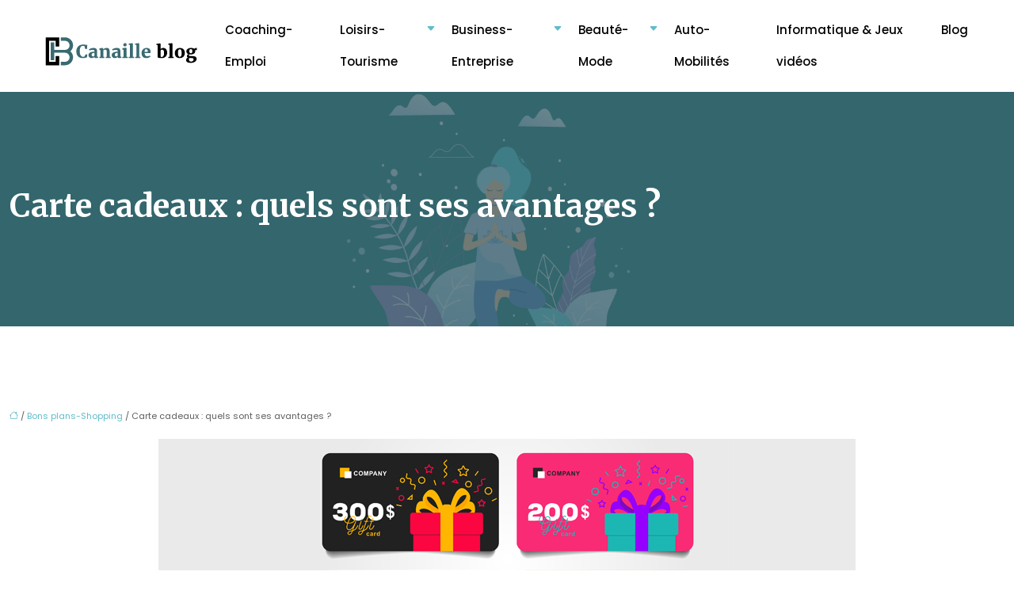

--- FILE ---
content_type: text/html; charset=UTF-8
request_url: https://www.canailleblog.fr/carte-cadeaux-quels-sont-ses-avantages/
body_size: 12045
content:
<!DOCTYPE html>
<html lang="fr-FR">
<head>
<meta charset="UTF-8" />
<meta name="viewport" content="width=device-width">
<link rel="shortcut icon" href="/wp-content/uploads/2021/06/CB.png" />
<script type="application/ld+json">
{
    "@context": "https://schema.org",
    "@graph": [
        {
            "@type": "WebSite",
            "@id": "https://www.canailleblog.fr#website",
            "url": "https://www.canailleblog.fr",
            "name": "canailleblog",
            "inLanguage": "fr-FR",
            "publisher": {
                "@id": "https://www.canailleblog.fr#organization"
            }
        },
        {
            "@type": "Organization",
            "@id": "https://www.canailleblog.fr#organization",
            "name": "canailleblog",
            "url": "https://www.canailleblog.fr",
            "logo": {
                "@type": "ImageObject",
                "@id": "https://www.canailleblog.fr#logo",
                "url": "https://www.canailleblog.fr/wp-content/uploads/2021/06/Canaille-blog-2.svg"
            }
        },
        {
            "@type": "Person",
            "@id": "https://www.canailleblog.fr/author/canailleblog#person",
            "name": "admin",
            "jobTitle": "Rédaction Web",
            "url": "https://www.canailleblog.fr/author/canailleblog",
            "worksFor": {
                "@id": "https://www.canailleblog.fr#organization"
            },
            "image": {
                "@type": "ImageObject",
                "url": ""
            }
        },
        {
            "@type": "WebPage",
            "@id": "https://www.canailleblog.fr/carte-cadeaux-quels-sont-ses-avantages/#webpage",
            "url": "https://www.canailleblog.fr/carte-cadeaux-quels-sont-ses-avantages/",
            "name": "Les bonnes raisons d’offrir des cartes cadeaux",
            "isPartOf": {
                "@id": "https://www.canailleblog.fr#website"
            },
            "breadcrumb": {
                "@id": "https://www.canailleblog.fr/carte-cadeaux-quels-sont-ses-avantages/#breadcrumb"
            },
            "inLanguage": "fr_FR",
            "primaryImageOfPage": {
                "@id": "https://www.canailleblog.fr/wp-content/uploads/2021/04/carte-cadeaux.jpg"
            }
        },
        {
            "@type": "Article",
            "@id": "https://www.canailleblog.fr/carte-cadeaux-quels-sont-ses-avantages/#article",
            "headline": "Carte cadeaux : quels sont ses avantages ?",
            "description": "Depuis quelque temps, les cartes cadeaux sont devenues tendances et s’avèrent être utiles pour ceux qui ne savent pas quoi offrir à leurs proches.",
            "mainEntityOfPage": {
                "@id": "https://www.canailleblog.fr/carte-cadeaux-quels-sont-ses-avantages/#webpage"
            },
            "image": {
                "@type": "ImageObject",
                "@id": "https://www.canailleblog.fr/wp-content/uploads/2021/04/carte-cadeaux.jpg",
                "url": "https://www.canailleblog.fr/wp-content/uploads/2021/04/carte-cadeaux.jpg",
                "width": 880,
                "height": 300,
                "alt": "Carte cadeaux"
            },
            "wordCount": 631,
            "isAccessibleForFree": true,
            "articleSection": [
                "Bons plans-Shopping"
            ],
            "datePublished": "2021-04-02T12:59:53+00:00",
            "author": {
                "@id": "https://www.canailleblog.fr/author/canailleblog#person"
            },
            "publisher": {
                "@id": "https://www.canailleblog.fr#organization"
            },
            "inLanguage": "fr-FR"
        },
        {
            "@type": "BreadcrumbList",
            "@id": "https://www.canailleblog.fr/carte-cadeaux-quels-sont-ses-avantages/#breadcrumb",
            "itemListElement": [
                {
                    "@type": "ListItem",
                    "position": 1,
                    "name": "Accueil",
                    "item": "https://www.canailleblog.fr/"
                },
                {
                    "@type": "ListItem",
                    "position": 2,
                    "name": "Bons plans-Shopping",
                    "item": "https://www.canailleblog.fr/bons-plans-shopping/"
                },
                {
                    "@type": "ListItem",
                    "position": 3,
                    "name": "Carte cadeaux : quels sont ses avantages ?",
                    "item": "https://www.canailleblog.fr/carte-cadeaux-quels-sont-ses-avantages/"
                }
            ]
        }
    ]
}</script>
<meta name='robots' content='max-image-preview:large' />
<title>Les bonnes raisons d’offrir des cartes cadeaux</title><meta name="description" content="Depuis quelque temps, les cartes cadeaux sont devenues tendances et s’avèrent être utiles pour ceux qui ne savent pas quoi offrir à leurs proches."><link rel="alternate" title="oEmbed (JSON)" type="application/json+oembed" href="https://www.canailleblog.fr/wp-json/oembed/1.0/embed?url=https%3A%2F%2Fwww.canailleblog.fr%2Fcarte-cadeaux-quels-sont-ses-avantages%2F" />
<link rel="alternate" title="oEmbed (XML)" type="text/xml+oembed" href="https://www.canailleblog.fr/wp-json/oembed/1.0/embed?url=https%3A%2F%2Fwww.canailleblog.fr%2Fcarte-cadeaux-quels-sont-ses-avantages%2F&#038;format=xml" />
<style id='wp-img-auto-sizes-contain-inline-css' type='text/css'>
img:is([sizes=auto i],[sizes^="auto," i]){contain-intrinsic-size:3000px 1500px}
/*# sourceURL=wp-img-auto-sizes-contain-inline-css */
</style>
<style id='wp-block-library-inline-css' type='text/css'>
:root{--wp-block-synced-color:#7a00df;--wp-block-synced-color--rgb:122,0,223;--wp-bound-block-color:var(--wp-block-synced-color);--wp-editor-canvas-background:#ddd;--wp-admin-theme-color:#007cba;--wp-admin-theme-color--rgb:0,124,186;--wp-admin-theme-color-darker-10:#006ba1;--wp-admin-theme-color-darker-10--rgb:0,107,160.5;--wp-admin-theme-color-darker-20:#005a87;--wp-admin-theme-color-darker-20--rgb:0,90,135;--wp-admin-border-width-focus:2px}@media (min-resolution:192dpi){:root{--wp-admin-border-width-focus:1.5px}}.wp-element-button{cursor:pointer}:root .has-very-light-gray-background-color{background-color:#eee}:root .has-very-dark-gray-background-color{background-color:#313131}:root .has-very-light-gray-color{color:#eee}:root .has-very-dark-gray-color{color:#313131}:root .has-vivid-green-cyan-to-vivid-cyan-blue-gradient-background{background:linear-gradient(135deg,#00d084,#0693e3)}:root .has-purple-crush-gradient-background{background:linear-gradient(135deg,#34e2e4,#4721fb 50%,#ab1dfe)}:root .has-hazy-dawn-gradient-background{background:linear-gradient(135deg,#faaca8,#dad0ec)}:root .has-subdued-olive-gradient-background{background:linear-gradient(135deg,#fafae1,#67a671)}:root .has-atomic-cream-gradient-background{background:linear-gradient(135deg,#fdd79a,#004a59)}:root .has-nightshade-gradient-background{background:linear-gradient(135deg,#330968,#31cdcf)}:root .has-midnight-gradient-background{background:linear-gradient(135deg,#020381,#2874fc)}:root{--wp--preset--font-size--normal:16px;--wp--preset--font-size--huge:42px}.has-regular-font-size{font-size:1em}.has-larger-font-size{font-size:2.625em}.has-normal-font-size{font-size:var(--wp--preset--font-size--normal)}.has-huge-font-size{font-size:var(--wp--preset--font-size--huge)}.has-text-align-center{text-align:center}.has-text-align-left{text-align:left}.has-text-align-right{text-align:right}.has-fit-text{white-space:nowrap!important}#end-resizable-editor-section{display:none}.aligncenter{clear:both}.items-justified-left{justify-content:flex-start}.items-justified-center{justify-content:center}.items-justified-right{justify-content:flex-end}.items-justified-space-between{justify-content:space-between}.screen-reader-text{border:0;clip-path:inset(50%);height:1px;margin:-1px;overflow:hidden;padding:0;position:absolute;width:1px;word-wrap:normal!important}.screen-reader-text:focus{background-color:#ddd;clip-path:none;color:#444;display:block;font-size:1em;height:auto;left:5px;line-height:normal;padding:15px 23px 14px;text-decoration:none;top:5px;width:auto;z-index:100000}html :where(.has-border-color){border-style:solid}html :where([style*=border-top-color]){border-top-style:solid}html :where([style*=border-right-color]){border-right-style:solid}html :where([style*=border-bottom-color]){border-bottom-style:solid}html :where([style*=border-left-color]){border-left-style:solid}html :where([style*=border-width]){border-style:solid}html :where([style*=border-top-width]){border-top-style:solid}html :where([style*=border-right-width]){border-right-style:solid}html :where([style*=border-bottom-width]){border-bottom-style:solid}html :where([style*=border-left-width]){border-left-style:solid}html :where(img[class*=wp-image-]){height:auto;max-width:100%}:where(figure){margin:0 0 1em}html :where(.is-position-sticky){--wp-admin--admin-bar--position-offset:var(--wp-admin--admin-bar--height,0px)}@media screen and (max-width:600px){html :where(.is-position-sticky){--wp-admin--admin-bar--position-offset:0px}}

/*# sourceURL=wp-block-library-inline-css */
</style><style id='global-styles-inline-css' type='text/css'>
:root{--wp--preset--aspect-ratio--square: 1;--wp--preset--aspect-ratio--4-3: 4/3;--wp--preset--aspect-ratio--3-4: 3/4;--wp--preset--aspect-ratio--3-2: 3/2;--wp--preset--aspect-ratio--2-3: 2/3;--wp--preset--aspect-ratio--16-9: 16/9;--wp--preset--aspect-ratio--9-16: 9/16;--wp--preset--color--black: #000000;--wp--preset--color--cyan-bluish-gray: #abb8c3;--wp--preset--color--white: #ffffff;--wp--preset--color--pale-pink: #f78da7;--wp--preset--color--vivid-red: #cf2e2e;--wp--preset--color--luminous-vivid-orange: #ff6900;--wp--preset--color--luminous-vivid-amber: #fcb900;--wp--preset--color--light-green-cyan: #7bdcb5;--wp--preset--color--vivid-green-cyan: #00d084;--wp--preset--color--pale-cyan-blue: #8ed1fc;--wp--preset--color--vivid-cyan-blue: #0693e3;--wp--preset--color--vivid-purple: #9b51e0;--wp--preset--color--base: #f9f9f9;--wp--preset--color--base-2: #ffffff;--wp--preset--color--contrast: #111111;--wp--preset--color--contrast-2: #636363;--wp--preset--color--contrast-3: #A4A4A4;--wp--preset--color--accent: #cfcabe;--wp--preset--color--accent-2: #c2a990;--wp--preset--color--accent-3: #d8613c;--wp--preset--color--accent-4: #b1c5a4;--wp--preset--color--accent-5: #b5bdbc;--wp--preset--gradient--vivid-cyan-blue-to-vivid-purple: linear-gradient(135deg,rgb(6,147,227) 0%,rgb(155,81,224) 100%);--wp--preset--gradient--light-green-cyan-to-vivid-green-cyan: linear-gradient(135deg,rgb(122,220,180) 0%,rgb(0,208,130) 100%);--wp--preset--gradient--luminous-vivid-amber-to-luminous-vivid-orange: linear-gradient(135deg,rgb(252,185,0) 0%,rgb(255,105,0) 100%);--wp--preset--gradient--luminous-vivid-orange-to-vivid-red: linear-gradient(135deg,rgb(255,105,0) 0%,rgb(207,46,46) 100%);--wp--preset--gradient--very-light-gray-to-cyan-bluish-gray: linear-gradient(135deg,rgb(238,238,238) 0%,rgb(169,184,195) 100%);--wp--preset--gradient--cool-to-warm-spectrum: linear-gradient(135deg,rgb(74,234,220) 0%,rgb(151,120,209) 20%,rgb(207,42,186) 40%,rgb(238,44,130) 60%,rgb(251,105,98) 80%,rgb(254,248,76) 100%);--wp--preset--gradient--blush-light-purple: linear-gradient(135deg,rgb(255,206,236) 0%,rgb(152,150,240) 100%);--wp--preset--gradient--blush-bordeaux: linear-gradient(135deg,rgb(254,205,165) 0%,rgb(254,45,45) 50%,rgb(107,0,62) 100%);--wp--preset--gradient--luminous-dusk: linear-gradient(135deg,rgb(255,203,112) 0%,rgb(199,81,192) 50%,rgb(65,88,208) 100%);--wp--preset--gradient--pale-ocean: linear-gradient(135deg,rgb(255,245,203) 0%,rgb(182,227,212) 50%,rgb(51,167,181) 100%);--wp--preset--gradient--electric-grass: linear-gradient(135deg,rgb(202,248,128) 0%,rgb(113,206,126) 100%);--wp--preset--gradient--midnight: linear-gradient(135deg,rgb(2,3,129) 0%,rgb(40,116,252) 100%);--wp--preset--gradient--gradient-1: linear-gradient(to bottom, #cfcabe 0%, #F9F9F9 100%);--wp--preset--gradient--gradient-2: linear-gradient(to bottom, #C2A990 0%, #F9F9F9 100%);--wp--preset--gradient--gradient-3: linear-gradient(to bottom, #D8613C 0%, #F9F9F9 100%);--wp--preset--gradient--gradient-4: linear-gradient(to bottom, #B1C5A4 0%, #F9F9F9 100%);--wp--preset--gradient--gradient-5: linear-gradient(to bottom, #B5BDBC 0%, #F9F9F9 100%);--wp--preset--gradient--gradient-6: linear-gradient(to bottom, #A4A4A4 0%, #F9F9F9 100%);--wp--preset--gradient--gradient-7: linear-gradient(to bottom, #cfcabe 50%, #F9F9F9 50%);--wp--preset--gradient--gradient-8: linear-gradient(to bottom, #C2A990 50%, #F9F9F9 50%);--wp--preset--gradient--gradient-9: linear-gradient(to bottom, #D8613C 50%, #F9F9F9 50%);--wp--preset--gradient--gradient-10: linear-gradient(to bottom, #B1C5A4 50%, #F9F9F9 50%);--wp--preset--gradient--gradient-11: linear-gradient(to bottom, #B5BDBC 50%, #F9F9F9 50%);--wp--preset--gradient--gradient-12: linear-gradient(to bottom, #A4A4A4 50%, #F9F9F9 50%);--wp--preset--font-size--small: 13px;--wp--preset--font-size--medium: 20px;--wp--preset--font-size--large: 36px;--wp--preset--font-size--x-large: 42px;--wp--preset--spacing--20: min(1.5rem, 2vw);--wp--preset--spacing--30: min(2.5rem, 3vw);--wp--preset--spacing--40: min(4rem, 5vw);--wp--preset--spacing--50: min(6.5rem, 8vw);--wp--preset--spacing--60: min(10.5rem, 13vw);--wp--preset--spacing--70: 3.38rem;--wp--preset--spacing--80: 5.06rem;--wp--preset--spacing--10: 1rem;--wp--preset--shadow--natural: 6px 6px 9px rgba(0, 0, 0, 0.2);--wp--preset--shadow--deep: 12px 12px 50px rgba(0, 0, 0, 0.4);--wp--preset--shadow--sharp: 6px 6px 0px rgba(0, 0, 0, 0.2);--wp--preset--shadow--outlined: 6px 6px 0px -3px rgb(255, 255, 255), 6px 6px rgb(0, 0, 0);--wp--preset--shadow--crisp: 6px 6px 0px rgb(0, 0, 0);}:root { --wp--style--global--content-size: 1320px;--wp--style--global--wide-size: 1920px; }:where(body) { margin: 0; }.wp-site-blocks { padding-top: var(--wp--style--root--padding-top); padding-bottom: var(--wp--style--root--padding-bottom); }.has-global-padding { padding-right: var(--wp--style--root--padding-right); padding-left: var(--wp--style--root--padding-left); }.has-global-padding > .alignfull { margin-right: calc(var(--wp--style--root--padding-right) * -1); margin-left: calc(var(--wp--style--root--padding-left) * -1); }.has-global-padding :where(:not(.alignfull.is-layout-flow) > .has-global-padding:not(.wp-block-block, .alignfull)) { padding-right: 0; padding-left: 0; }.has-global-padding :where(:not(.alignfull.is-layout-flow) > .has-global-padding:not(.wp-block-block, .alignfull)) > .alignfull { margin-left: 0; margin-right: 0; }.wp-site-blocks > .alignleft { float: left; margin-right: 2em; }.wp-site-blocks > .alignright { float: right; margin-left: 2em; }.wp-site-blocks > .aligncenter { justify-content: center; margin-left: auto; margin-right: auto; }:where(.wp-site-blocks) > * { margin-block-start: 1.2rem; margin-block-end: 0; }:where(.wp-site-blocks) > :first-child { margin-block-start: 0; }:where(.wp-site-blocks) > :last-child { margin-block-end: 0; }:root { --wp--style--block-gap: 1.2rem; }:root :where(.is-layout-flow) > :first-child{margin-block-start: 0;}:root :where(.is-layout-flow) > :last-child{margin-block-end: 0;}:root :where(.is-layout-flow) > *{margin-block-start: 1.2rem;margin-block-end: 0;}:root :where(.is-layout-constrained) > :first-child{margin-block-start: 0;}:root :where(.is-layout-constrained) > :last-child{margin-block-end: 0;}:root :where(.is-layout-constrained) > *{margin-block-start: 1.2rem;margin-block-end: 0;}:root :where(.is-layout-flex){gap: 1.2rem;}:root :where(.is-layout-grid){gap: 1.2rem;}.is-layout-flow > .alignleft{float: left;margin-inline-start: 0;margin-inline-end: 2em;}.is-layout-flow > .alignright{float: right;margin-inline-start: 2em;margin-inline-end: 0;}.is-layout-flow > .aligncenter{margin-left: auto !important;margin-right: auto !important;}.is-layout-constrained > .alignleft{float: left;margin-inline-start: 0;margin-inline-end: 2em;}.is-layout-constrained > .alignright{float: right;margin-inline-start: 2em;margin-inline-end: 0;}.is-layout-constrained > .aligncenter{margin-left: auto !important;margin-right: auto !important;}.is-layout-constrained > :where(:not(.alignleft):not(.alignright):not(.alignfull)){max-width: var(--wp--style--global--content-size);margin-left: auto !important;margin-right: auto !important;}.is-layout-constrained > .alignwide{max-width: var(--wp--style--global--wide-size);}body .is-layout-flex{display: flex;}.is-layout-flex{flex-wrap: wrap;align-items: center;}.is-layout-flex > :is(*, div){margin: 0;}body .is-layout-grid{display: grid;}.is-layout-grid > :is(*, div){margin: 0;}body{--wp--style--root--padding-top: 0px;--wp--style--root--padding-right: var(--wp--preset--spacing--50);--wp--style--root--padding-bottom: 0px;--wp--style--root--padding-left: var(--wp--preset--spacing--50);}a:where(:not(.wp-element-button)){text-decoration: underline;}:root :where(a:where(:not(.wp-element-button)):hover){text-decoration: none;}:root :where(.wp-element-button, .wp-block-button__link){background-color: var(--wp--preset--color--contrast);border-radius: .33rem;border-color: var(--wp--preset--color--contrast);border-width: 0;color: var(--wp--preset--color--base);font-family: inherit;font-size: var(--wp--preset--font-size--small);font-style: normal;font-weight: 500;letter-spacing: inherit;line-height: inherit;padding-top: 0.6rem;padding-right: 1rem;padding-bottom: 0.6rem;padding-left: 1rem;text-decoration: none;text-transform: inherit;}:root :where(.wp-element-button:hover, .wp-block-button__link:hover){background-color: var(--wp--preset--color--contrast-2);border-color: var(--wp--preset--color--contrast-2);color: var(--wp--preset--color--base);}:root :where(.wp-element-button:focus, .wp-block-button__link:focus){background-color: var(--wp--preset--color--contrast-2);border-color: var(--wp--preset--color--contrast-2);color: var(--wp--preset--color--base);outline-color: var(--wp--preset--color--contrast);outline-offset: 2px;outline-style: dotted;outline-width: 1px;}:root :where(.wp-element-button:active, .wp-block-button__link:active){background-color: var(--wp--preset--color--contrast);color: var(--wp--preset--color--base);}:root :where(.wp-element-caption, .wp-block-audio figcaption, .wp-block-embed figcaption, .wp-block-gallery figcaption, .wp-block-image figcaption, .wp-block-table figcaption, .wp-block-video figcaption){color: var(--wp--preset--color--contrast-2);font-family: var(--wp--preset--font-family--body);font-size: 0.8rem;}.has-black-color{color: var(--wp--preset--color--black) !important;}.has-cyan-bluish-gray-color{color: var(--wp--preset--color--cyan-bluish-gray) !important;}.has-white-color{color: var(--wp--preset--color--white) !important;}.has-pale-pink-color{color: var(--wp--preset--color--pale-pink) !important;}.has-vivid-red-color{color: var(--wp--preset--color--vivid-red) !important;}.has-luminous-vivid-orange-color{color: var(--wp--preset--color--luminous-vivid-orange) !important;}.has-luminous-vivid-amber-color{color: var(--wp--preset--color--luminous-vivid-amber) !important;}.has-light-green-cyan-color{color: var(--wp--preset--color--light-green-cyan) !important;}.has-vivid-green-cyan-color{color: var(--wp--preset--color--vivid-green-cyan) !important;}.has-pale-cyan-blue-color{color: var(--wp--preset--color--pale-cyan-blue) !important;}.has-vivid-cyan-blue-color{color: var(--wp--preset--color--vivid-cyan-blue) !important;}.has-vivid-purple-color{color: var(--wp--preset--color--vivid-purple) !important;}.has-base-color{color: var(--wp--preset--color--base) !important;}.has-base-2-color{color: var(--wp--preset--color--base-2) !important;}.has-contrast-color{color: var(--wp--preset--color--contrast) !important;}.has-contrast-2-color{color: var(--wp--preset--color--contrast-2) !important;}.has-contrast-3-color{color: var(--wp--preset--color--contrast-3) !important;}.has-accent-color{color: var(--wp--preset--color--accent) !important;}.has-accent-2-color{color: var(--wp--preset--color--accent-2) !important;}.has-accent-3-color{color: var(--wp--preset--color--accent-3) !important;}.has-accent-4-color{color: var(--wp--preset--color--accent-4) !important;}.has-accent-5-color{color: var(--wp--preset--color--accent-5) !important;}.has-black-background-color{background-color: var(--wp--preset--color--black) !important;}.has-cyan-bluish-gray-background-color{background-color: var(--wp--preset--color--cyan-bluish-gray) !important;}.has-white-background-color{background-color: var(--wp--preset--color--white) !important;}.has-pale-pink-background-color{background-color: var(--wp--preset--color--pale-pink) !important;}.has-vivid-red-background-color{background-color: var(--wp--preset--color--vivid-red) !important;}.has-luminous-vivid-orange-background-color{background-color: var(--wp--preset--color--luminous-vivid-orange) !important;}.has-luminous-vivid-amber-background-color{background-color: var(--wp--preset--color--luminous-vivid-amber) !important;}.has-light-green-cyan-background-color{background-color: var(--wp--preset--color--light-green-cyan) !important;}.has-vivid-green-cyan-background-color{background-color: var(--wp--preset--color--vivid-green-cyan) !important;}.has-pale-cyan-blue-background-color{background-color: var(--wp--preset--color--pale-cyan-blue) !important;}.has-vivid-cyan-blue-background-color{background-color: var(--wp--preset--color--vivid-cyan-blue) !important;}.has-vivid-purple-background-color{background-color: var(--wp--preset--color--vivid-purple) !important;}.has-base-background-color{background-color: var(--wp--preset--color--base) !important;}.has-base-2-background-color{background-color: var(--wp--preset--color--base-2) !important;}.has-contrast-background-color{background-color: var(--wp--preset--color--contrast) !important;}.has-contrast-2-background-color{background-color: var(--wp--preset--color--contrast-2) !important;}.has-contrast-3-background-color{background-color: var(--wp--preset--color--contrast-3) !important;}.has-accent-background-color{background-color: var(--wp--preset--color--accent) !important;}.has-accent-2-background-color{background-color: var(--wp--preset--color--accent-2) !important;}.has-accent-3-background-color{background-color: var(--wp--preset--color--accent-3) !important;}.has-accent-4-background-color{background-color: var(--wp--preset--color--accent-4) !important;}.has-accent-5-background-color{background-color: var(--wp--preset--color--accent-5) !important;}.has-black-border-color{border-color: var(--wp--preset--color--black) !important;}.has-cyan-bluish-gray-border-color{border-color: var(--wp--preset--color--cyan-bluish-gray) !important;}.has-white-border-color{border-color: var(--wp--preset--color--white) !important;}.has-pale-pink-border-color{border-color: var(--wp--preset--color--pale-pink) !important;}.has-vivid-red-border-color{border-color: var(--wp--preset--color--vivid-red) !important;}.has-luminous-vivid-orange-border-color{border-color: var(--wp--preset--color--luminous-vivid-orange) !important;}.has-luminous-vivid-amber-border-color{border-color: var(--wp--preset--color--luminous-vivid-amber) !important;}.has-light-green-cyan-border-color{border-color: var(--wp--preset--color--light-green-cyan) !important;}.has-vivid-green-cyan-border-color{border-color: var(--wp--preset--color--vivid-green-cyan) !important;}.has-pale-cyan-blue-border-color{border-color: var(--wp--preset--color--pale-cyan-blue) !important;}.has-vivid-cyan-blue-border-color{border-color: var(--wp--preset--color--vivid-cyan-blue) !important;}.has-vivid-purple-border-color{border-color: var(--wp--preset--color--vivid-purple) !important;}.has-base-border-color{border-color: var(--wp--preset--color--base) !important;}.has-base-2-border-color{border-color: var(--wp--preset--color--base-2) !important;}.has-contrast-border-color{border-color: var(--wp--preset--color--contrast) !important;}.has-contrast-2-border-color{border-color: var(--wp--preset--color--contrast-2) !important;}.has-contrast-3-border-color{border-color: var(--wp--preset--color--contrast-3) !important;}.has-accent-border-color{border-color: var(--wp--preset--color--accent) !important;}.has-accent-2-border-color{border-color: var(--wp--preset--color--accent-2) !important;}.has-accent-3-border-color{border-color: var(--wp--preset--color--accent-3) !important;}.has-accent-4-border-color{border-color: var(--wp--preset--color--accent-4) !important;}.has-accent-5-border-color{border-color: var(--wp--preset--color--accent-5) !important;}.has-vivid-cyan-blue-to-vivid-purple-gradient-background{background: var(--wp--preset--gradient--vivid-cyan-blue-to-vivid-purple) !important;}.has-light-green-cyan-to-vivid-green-cyan-gradient-background{background: var(--wp--preset--gradient--light-green-cyan-to-vivid-green-cyan) !important;}.has-luminous-vivid-amber-to-luminous-vivid-orange-gradient-background{background: var(--wp--preset--gradient--luminous-vivid-amber-to-luminous-vivid-orange) !important;}.has-luminous-vivid-orange-to-vivid-red-gradient-background{background: var(--wp--preset--gradient--luminous-vivid-orange-to-vivid-red) !important;}.has-very-light-gray-to-cyan-bluish-gray-gradient-background{background: var(--wp--preset--gradient--very-light-gray-to-cyan-bluish-gray) !important;}.has-cool-to-warm-spectrum-gradient-background{background: var(--wp--preset--gradient--cool-to-warm-spectrum) !important;}.has-blush-light-purple-gradient-background{background: var(--wp--preset--gradient--blush-light-purple) !important;}.has-blush-bordeaux-gradient-background{background: var(--wp--preset--gradient--blush-bordeaux) !important;}.has-luminous-dusk-gradient-background{background: var(--wp--preset--gradient--luminous-dusk) !important;}.has-pale-ocean-gradient-background{background: var(--wp--preset--gradient--pale-ocean) !important;}.has-electric-grass-gradient-background{background: var(--wp--preset--gradient--electric-grass) !important;}.has-midnight-gradient-background{background: var(--wp--preset--gradient--midnight) !important;}.has-gradient-1-gradient-background{background: var(--wp--preset--gradient--gradient-1) !important;}.has-gradient-2-gradient-background{background: var(--wp--preset--gradient--gradient-2) !important;}.has-gradient-3-gradient-background{background: var(--wp--preset--gradient--gradient-3) !important;}.has-gradient-4-gradient-background{background: var(--wp--preset--gradient--gradient-4) !important;}.has-gradient-5-gradient-background{background: var(--wp--preset--gradient--gradient-5) !important;}.has-gradient-6-gradient-background{background: var(--wp--preset--gradient--gradient-6) !important;}.has-gradient-7-gradient-background{background: var(--wp--preset--gradient--gradient-7) !important;}.has-gradient-8-gradient-background{background: var(--wp--preset--gradient--gradient-8) !important;}.has-gradient-9-gradient-background{background: var(--wp--preset--gradient--gradient-9) !important;}.has-gradient-10-gradient-background{background: var(--wp--preset--gradient--gradient-10) !important;}.has-gradient-11-gradient-background{background: var(--wp--preset--gradient--gradient-11) !important;}.has-gradient-12-gradient-background{background: var(--wp--preset--gradient--gradient-12) !important;}.has-small-font-size{font-size: var(--wp--preset--font-size--small) !important;}.has-medium-font-size{font-size: var(--wp--preset--font-size--medium) !important;}.has-large-font-size{font-size: var(--wp--preset--font-size--large) !important;}.has-x-large-font-size{font-size: var(--wp--preset--font-size--x-large) !important;}
/*# sourceURL=global-styles-inline-css */
</style>

<link rel='stylesheet' id='default-css' href='https://www.canailleblog.fr/wp-content/themes/factory-templates-4/style.css?ver=7f4646701e32e92e3e067a86fb03863e' type='text/css' media='all' />
<link rel='stylesheet' id='bootstrap5-css' href='https://www.canailleblog.fr/wp-content/themes/factory-templates-4/css/bootstrap.min.css?ver=7f4646701e32e92e3e067a86fb03863e' type='text/css' media='all' />
<link rel='stylesheet' id='bootstrap-icon-css' href='https://www.canailleblog.fr/wp-content/themes/factory-templates-4/css/bootstrap-icons.css?ver=7f4646701e32e92e3e067a86fb03863e' type='text/css' media='all' />
<link rel='stylesheet' id='global-css' href='https://www.canailleblog.fr/wp-content/themes/factory-templates-4/css/global.css?ver=7f4646701e32e92e3e067a86fb03863e' type='text/css' media='all' />
<link rel='stylesheet' id='light-theme-css' href='https://www.canailleblog.fr/wp-content/themes/factory-templates-4/css/light.css?ver=7f4646701e32e92e3e067a86fb03863e' type='text/css' media='all' />
<script type="text/javascript" src="https://code.jquery.com/jquery-3.2.1.min.js?ver=7f4646701e32e92e3e067a86fb03863e" id="jquery3.2.1-js"></script>
<script type="text/javascript" src="https://www.canailleblog.fr/wp-content/themes/factory-templates-4/js/fn.js?ver=7f4646701e32e92e3e067a86fb03863e" id="default_script-js"></script>
<link rel="https://api.w.org/" href="https://www.canailleblog.fr/wp-json/" /><link rel="alternate" title="JSON" type="application/json" href="https://www.canailleblog.fr/wp-json/wp/v2/posts/623" /><link rel="EditURI" type="application/rsd+xml" title="RSD" href="https://www.canailleblog.fr/xmlrpc.php?rsd" />
<link rel="canonical" href="https://www.canailleblog.fr/carte-cadeaux-quels-sont-ses-avantages/" />
<link rel='shortlink' href='https://www.canailleblog.fr/?p=623' />
 
<meta name="google-site-verification" content="LHOCnCuP3zL4_gHIERaDoO3epYYygNNZUrYTOhwOd84" />
<!-- Global site tag (gtag.js) - Google Analytics -->
<script async src="https://www.googletagmanager.com/gtag/js?id=UA-77544028-18"></script>
<script>
  window.dataLayer = window.dataLayer || [];
  function gtag(){dataLayer.push(arguments);}
  gtag('js', new Date());

  gtag('config', 'UA-77544028-18');
</script>

<link href="https://fonts.googleapis.com/css2?family=Merriweather:wght@300;400;700;900&display=swap" rel="stylesheet">
<link href="https://fonts.googleapis.com/css2?family=Poppins:wght@300;400;500;600;700;800;900&display=swap" rel="stylesheet"> 
<style type="text/css">
.default_color_background,.menu-bars{background-color : #60bcca }.default_color_text,a,h1 span,h2 span,h3 span,h4 span,h5 span,h6 span{color :#60bcca }.navigation li a,.navigation li.disabled,.navigation li.active a,.owl-dots .owl-dot.active span,.owl-dots .owl-dot:hover span{background-color: #60bcca;}
.block-spc{border-color:#60bcca}
.page-content a{color : #60bcca }.page-content a:hover{color : #396a71 }.col-menu,.main-navigation{background-color:#fff;}.main-navigation nav li{padding:0 10px;}.main-navigation.scrolled{background-color:#fff;}.main-navigation  .logo-sticky{height: 40px;}nav li a{font-size:15px;}nav li a{line-height:40px;}nav li a{color:#000!important;}nav li:hover > a,.current-menu-item > a{color:#396a71!important;}.archive h1{color:#fff!important;}.category .subheader,.single .subheader{padding:120px 0 }.archive h1{text-align:left!important;} .archive h1{font-size:40px}  .archive h2,.cat-description h2{font-size:25px} .archive h2 a,.cat-description h2{color:#1c1c1c!important;}.archive .readmore{background-color:#396a71;}.archive .readmore{color:#fff;}.archive .readmore:hover{background-color:#60bcca;}.archive .readmore:hover{color:#fff;}.archive .readmore{padding:8px 20px;}.archive .readmore{border-width: 0px}.single h1{color:#ffffff!important;}.single .the-post h2{color:#000!important;}.single .the-post h3{color:#000!important;}.single .the-post h4{color:#000!important;}.single .the-post h5{color:#000!important;}.single .the-post h6{color:#000!important;} .single .post-content a{color:#60bcca} .single .post-content a:hover{color:#396a71}.single h1{text-align:left!important;}.single h1{font-size: 40px}.single h2{font-size: 25px}.single h3{font-size: 21px}.single h4{font-size: 18px}.single h5{font-size: 16px}.single h6{font-size: 15px}footer{background-position:top } #back_to_top{background-color:#396a71;}#back_to_top i, #back_to_top svg{color:#fff;} footer{padding:100px 0 0} #back_to_top {padding:6px 12px;}</style>
<style>:root {
    --color-primary: #60bcca;
    --color-primary-light: #7cf4ff;
    --color-primary-dark: #43838d;
    --color-primary-hover: #56a9b5;
    --color-primary-muted: #99ffff;
            --color-background: #fff;
    --color-text: #000000;
} </style>
<style id="custom-st" type="text/css">
body{font-family:"Poppins",sans-serif;font-size:15px;font-weight:400;color:#5e5e5e;line-height:26px;}h1,h2,h3,h4,h5,h6 {font-family:Merriweather,serif;font-weight:700}.navbar-toggler{border:none}nav li a{font-style:normal;font-weight:500;}.sub-menu li a{line-height:30px;}.main-navigation .menu-item-has-children::after{top:15px;right:0;color:#60bcca;}.bordureP{border-radius:7px;font-weight:500;display:inline-block;}.effetimg{margin-top:-30px!important;position:relative;z-index:1;}.ColBG{border-radius:7px;border:1px solid rgba(0,0,0,.1);}.espL{position:relative;padding-left:50px;}.espL:before{position:absolute;left:0;top:12px;content:'';width:30px;height:2px;background:#396a71;}.list-items{list-style-type:none;margin:0;padding:0;}.fa-check-circle{color:#396a71;font-size:24px;margin-right:10px;}.list-items li{padding-bottom:15px;}.bi-check-circle-fill::before{color:#396a71;font-size:20px;margin-right:10px;}.bloc2{background-image:url(/wp-content/uploads/2021/02/bg_elem_h01.jpg);background-position:center center;background-size:cover;}.blocVert{box-shadow:0px 20px 40px 0px rgb(57 106 113 / 24%);}.effetimg:hover,.blocVert:hover{animation:spinning 2s infinite;transition:all .4s cubic-bezier(.03,.098,.52,.99);}@keyframes spinning{0% {transform:perspective(300px) rotateX(-3deg) rotateY(3deg) scale3d(1,1,1);}30% {transform:perspective(300px) rotateX(-3deg) rotateY(-3deg) scale3d(1,1,1);}60% {transform:perspective(300px) rotateX(3deg) rotateY(3deg) scale3d(1,1,1);}100% {transform:perspective(300px) rotateX(3deg) rotateY(-3deg) scale3d(1,1,1);}}.spp::before{width:47px;height:90px;background-repeat:no-repeat;content:"";position:absolute;top:50%;-webkit-transform:translateY(-50%);transform:translateY(-50%);background-image:url(/wp-content/uploads/2021/02/victory_el_01.png);right:96%;}.spp::after{width:47px;height:90px;background-repeat:no-repeat;content:"";position:absolute;top:50%;-webkit-transform:translateY(-50%);transform:translateY(-50%);background-image:url(/wp-content/uploads/2021/02/victory_el_02.png);left:96%;}.bloc3{margin-top:-100px;}.bloc4{position:relative;z-index:1;}.bloc4:before{position:absolute;left:0;top:0;content:'';width:100%;height:100%;background:url(/wp-content/uploads/2021/02/bg_block_el.png);z-index:-1;}.accordiontext-title{color:#fff;text-align:center;line-height:1.4;font-size:22px !important;font-weight:700;font-family:"Merriweather",Sans-serif;margin-bottom:30px;}.accordiontext-content{color:#fff;font-size:18px;text-align:center !important;line-height:1.8;}.astroon-post__wrap{-webkit-transition:.3s;transition:.3s;-webkit-transform:translateZ(-1000px);transform:translateZ(-1000px);overflow:hidden;box-shadow:0 10px 40px rgb(0 0 0 / 7%);border-radius:10px;}.astroon-post__wrap:hover{-webkit-transform:translateY(-10px);transform:translateY(-10px);}footer{color:#FFFFFF75;}#back_to_top svg {width:20px;}#inactive,.to-top {box-shadow:none;z-index:3;}.widget_footer img{margin-bottom:20px;}footer .footer-widget{line-height:30px;padding-bottom:20px;font-weight:700;color:#fff;font-family:"Merriweather",Sans-serif;font-size:18px!important;margin-bottom:20px!important;border-bottom:none!important;}footer ul{list-style:none;margin:0;padding:0;}footer ul li{left:0;-webkit-transition:0.5s all ease;transition:0.5s all ease;position:relative;margin-bottom:10px;}footer ul li:hover{left:7px;}footer .copyright{padding:25px 0;border-top:1px solid #FFFFFF15;margin-top:70px;text-align:center;}.bi-chevron-right::before{font-weight:bold !important;font-size:12px;}#back_to_top{border-radius:10px;}.archive h1,.single h1{font-weight:600;}.archive h2 {margin-bottom:0.5em;}.archive h2,.single .the-post h2,.single .the-post h3{font-weight:600;}.archive .post {padding:30px;box-shadow:0px 0px 20px 0px rgb(0 0 0 / 10%);border-radius:10px;}.archive .readmore{font-size:13px;line-height:24px;font-weight:600;text-transform:uppercase;border-radius:10px;box-shadow:0 10px 40px #396a714d;}.widget_sidebar{margin-bottom:50px;background:#fff;-webkit-box-shadow:0 15px 76px 0 rgba(0,0,0,.1);box-shadow:0 15px 76px 0 rgba(0,0,0,.1);box-sizing:border-box;text-align:center;padding:25px 20px 20px;}.widget_sidebar .sidebar-widget{color:#000;text-align:left;padding-bottom:0.7em;font-weight:600;border-bottom:none;font-size:18px;line-height:28px;}.single .sidebar-ma{text-align:left;}.single .all-post-content{margin-bottom:50px;}@media screen and (max-width:960px){footer{padding:60px 0 0 !important;}footer .copyright {margin-top:60px !important;}.bloc4,.bloc6,.bloc7{padding:30px 20px !important;}.iconttt{padding-top:0!important;padding-right:0!important;padding-bottom:0!important;padding-left:0!important;}.spp::before,.spp::after{display:none;}.ttxt{padding-top:0!important;}.espspec{height:10px!important;}.reduit-esp{padding-top:30px!important;padding-bottom:30px!important;}.parag{padding-left:0!important;padding-right:0!important;}.widget_footer{margin-top:20px;}.bloc1 {background:#000;}main-navigation .menu-item-has-children::after{top:16px;}h1{font-size:30px!important;}h2{font-size:20px!important;}.category .subheader,.single .subheader {padding:70px 0px;}footer .copyright{padding:25px 50px}footer .copyright{margin-top:60px!important;}footer{padding:60px 20px 0px!important;}}</style>
</head> 

<body class="wp-singular post-template-default single single-post postid-623 single-format-standard wp-theme-factory-templates-4 catid-10" style="">

<div class="main-navigation  container-fluid is_sticky ">
<nav class="navbar navbar-expand-lg px-5 container-fluid">

<a id="logo" href="https://www.canailleblog.fr">
<img class="logo-main" src="/wp-content/uploads/2021/06/Canaille-blog-2.svg"   alt="logo">
<img class="logo-sticky" src="/wp-content/uploads/2021/06/Canaille-blog-2.svg" width="auto" height="40px" alt="logo"></a>

    <button class="navbar-toggler" type="button" data-bs-toggle="collapse" data-bs-target="#navbarSupportedContent" aria-controls="navbarSupportedContent" aria-expanded="false" aria-label="Toggle navigation">
      <span class="navbar-toggler-icon"><i class="bi bi-list"></i></span>
    </button>

    <div class="collapse navbar-collapse" id="navbarSupportedContent">

<ul id="main-menu" class="classic-menu navbar-nav ms-auto mb-2 mb-lg-0"><li id="menu-item-9" class="menu-item menu-item-type-taxonomy menu-item-object-category"><a href="https://www.canailleblog.fr/coaching-emploi/">Coaching-Emploi</a></li>
<li id="menu-item-13" class="menu-item menu-item-type-taxonomy menu-item-object-category menu-item-has-children"><a href="https://www.canailleblog.fr/loisirs-tourisme/">Loisirs-Tourisme</a>
<ul class="sub-menu">
	<li id="menu-item-1258" class="menu-item menu-item-type-taxonomy menu-item-object-category current-post-ancestor current-menu-parent current-post-parent"><a href="https://www.canailleblog.fr/bons-plans-shopping/">Bons plans-Shopping</a></li>
</ul>
</li>
<li id="menu-item-7" class="menu-item menu-item-type-taxonomy menu-item-object-category menu-item-has-children"><a href="https://www.canailleblog.fr/business-entreprise/">Business-Entreprise</a>
<ul class="sub-menu">
	<li id="menu-item-11" class="menu-item menu-item-type-taxonomy menu-item-object-category"><a href="https://www.canailleblog.fr/immobilier-habitat/">Immo-Habitat</a></li>
</ul>
</li>
<li id="menu-item-8" class="menu-item menu-item-type-taxonomy menu-item-object-category menu-item-has-children"><a href="https://www.canailleblog.fr/beaute-mode/">Beauté-Mode</a>
<ul class="sub-menu">
	<li id="menu-item-12" class="menu-item menu-item-type-taxonomy menu-item-object-category"><a href="https://www.canailleblog.fr/sante-bien-etre/">Santé-Bien-être</a></li>
</ul>
</li>
<li id="menu-item-14" class="menu-item menu-item-type-taxonomy menu-item-object-category"><a href="https://www.canailleblog.fr/automobile-mobilites/">Auto-Mobilités</a></li>
<li id="menu-item-1952" class="menu-item menu-item-type-taxonomy menu-item-object-category"><a href="https://www.canailleblog.fr/informatique-jeux-videos/">Informatique &amp; Jeux vidéos</a></li>
<li id="menu-item-10" class="menu-item menu-item-type-taxonomy menu-item-object-category"><a href="https://www.canailleblog.fr/divers/">Blog</a></li>
</ul>
</div>
</nav>
</div><!--menu-->
<div style="background-color:canailleblog" class="body-content     add-top">
  

<div class="container-fluid subheader" style=" background-image:url(/wp-content/uploads/2021/06/le-yoga-contre-le-strsse.png);background-position:top ; background-color:;">
<div id="mask" style=""></div>	
<div class="container-xxl"><h1 class="title">Carte cadeaux : quels sont ses avantages ?</h1></div></div>	



<div class="post-content container-xxl"> 


<div class="row">
<div class="  col-xxl-9  col-md-12">	



<div class="all-post-content">
<article>
<div style="font-size: 11px" class="breadcrumb"><a href="/"><i class="bi bi-house"></i></a>&nbsp;/&nbsp;<a href="https://www.canailleblog.fr/bons-plans-shopping/">Bons plans-Shopping</a>&nbsp;/&nbsp;Carte cadeaux : quels sont ses avantages ?</div>
 <div class="text-center mb-4"><img class="img-fluid" caption="" alt="Carte cadeaux" src="https://www.canailleblog.fr/wp-content/uploads/2021/04/carte-cadeaux.jpg" /></div><div class="the-post">





<div style="text-align:justify">
<p>Avez-vous déjà tout offert ? Ou bien n’avez-vous pas le temps d’aller de boutique en boutique pour trouver un cadeau de Noël ou d’anniversaire ? Une solution vous est offerte : il s’agit des cartes cadeaux.</p>
<h2><strong>Les cartes cadeaux : idéales et pratiques pour satisfaire vos amis</strong></h2>
<p>Lors des périodes de fêtes ou de certains événements, il est parfois difficile de trouver un présent pour vos proches, ou pour vos collègues de travail. Il est possible que vous n’ayez pas le temps de vous déplacer pour chercher le <strong>bon cadeau</strong>, ou alors que l’événement est déjà proche que vous ne souhaitez pas décevoir votre ami. Une multitude de choix vous est offerte, ainsi vous pouvez opter pour une e-carte cadeau, ou une <strong>carte cadeau à imprimer</strong>.</p>
<p>Les cartes cadeaux sont bénéfiques pour tout le monde, car leurs achats sont facilités et le bénéficiaire peut choisir l’article ou le produit qui lui convient. De plus, si elle n’est pas utilisée, elle garde toujours la même valeur. Dans certains cas, si la personne ne souhaite pas acheter un produit dans le magasin indiqué sur la carte cadeau, elle peut demander le remboursement de la somme. Tout cela pour dire que toutes les possibilités sont ouvertes pour le bénéficiaire parce que la carte restera valide longtemps . Vous pouvez alors acquérir votre carte cadeau dans un magasin ou bien en ligne sur le site de <strong>ma carte cadeau</strong> : <a href="https://www.ma-carte-cadeau.com/">www.ma-carte-cadeau.com/</a>.</p>
<h2><strong>Pour les entreprises : Plus besoin de chercher loin, avec les cartes cadeaux vos salariés seront satisfaits</strong></h2>
<p>Ce ne sont pas seulement les particuliers qui peuvent se procurer une<strong> carte cadeau</strong>. En effet, les entreprises, lors des évènements spéciaux tels que les mariages, l’arrivée d’un nouveau-né, Noël et le Nouvel An, peuvent choisir d’octroyer des cartes cadeaux aux employés. Selon les offres du commerçant, les cartes peuvent concerner plusieurs domaines, tels que le sport, les habillements, le bien-être, ou les ouvrages. Non seulement vos salariés seront satisfaits, mais ils seront motivés et vous aurez également une bonne réputation, tout cela en leur faisant plaisir et cela à moindres coûts.</p>
<p>D’ailleurs, avec les <strong>e-cartes cadeaux,</strong> les achats sont facilités parce que ce ne serait plus la peine de se déplacer si vous êtes débordés de travail. Avec l’évolution de la technologie, les consommateurs préfèrent effectuer leurs achats en ligne, car c’est plus rapide et cela facilite le bénéficiaire dans le choix de ses articles. Les livraisons peuvent également se faire en tout lieu. En quelques clics, vous pouvez tomber sur le produit que vous cherchez. De plus, en cas de litige avec votre commerçant, il vous est possible de demander de l’aide auprès de l’Office de la protection du consommateur.</p>
<h2><strong>Pour le commerçant : Utilisation des cartes cadeaux pour attirer les clients</strong></h2>
<p>Le fait pour une entreprise de recourir à la création des cartes cadeaux l’aide déjà à faire sa publicité. Naturellement, le petit logo aidera les clients à connaitre votre marque et l’incitera à visiter le magasin. De plus, la plupart des consommateurs qui utilisent leurs cartes cadeaux dépensent plus que le montant indiqué sur sa carte. Pour ainsi dire que le simple fait de se retrouver dans votre magasin ou sur votre site internet incitera le client à acheter d’autres articles qui pourraient les intéresser.</p>
<p>Les cartes cadeaux sont de même un outil qui mènera de nouveaux clients dans votre magasin. Qu’il soit petit ou grand, si vos services sont satisfaisants les personnes ayant reçu des cartes en guise de présent pourront donner des avis positifs sur votre entreprise et amener de nouveaux clients. La personnalisation de votre carte est alors importante et il est envisageable de la créer sur <strong>macartecadeau.</strong></p>
</div>




</div>
</article>




<div class="row nav-post-cat"><div class="col-6"><a href="https://www.canailleblog.fr/decouvrir-les-meilleurs-fac-similes-d-antoine-de-saint-exupery-en-ligne/"><i class="bi bi-arrow-left"></i>Découvrir les meilleurs fac-similés d&rsquo;Antoine de Saint-Exupéry en ligne</a></div><div class="col-6"><a href="https://www.canailleblog.fr/acheter-des-pepites-de-chocolat-de-qualite-en-ligne/"><i class="bi bi-arrow-left"></i>Acheter des pépites de chocolat de qualité en ligne</a></div></div>

</div>

</div>	


<div class="col-xxl-3 col-md-12">
<div class="sidebar">
<div class="widget-area">





<div class='widget_sidebar'><div class='sidebar-widget'>Nos derniers articles </div><div class='textwidget sidebar-ma'><div class="row mb-2"><div class="col-12"><a href="https://www.canailleblog.fr/pourquoi-le-livret-a-est-il-la-solution-d-epargne-preferee-des-francais/">Pourquoi le Livret A est-il la solution d&rsquo;épargne préférée des français ?</a></div></div><div class="row mb-2"><div class="col-12"><a href="https://www.canailleblog.fr/nao-comment-ameliorer-legalite-professionnelle-et-la-qualite-de-vie-au-travail/">NAO : comment améliorer l’égalité professionnelle et la qualité de vie au travail ?</a></div></div><div class="row mb-2"><div class="col-12"><a href="https://www.canailleblog.fr/pourquoi-le-michelin-primacy-4-devient-il-le-choix-privilegie-des-conducteurs-qui-roulent-beaucoup/">Pourquoi le Michelin Primacy 4 devient-il le choix privilégié des conducteurs qui roulent beaucoup ?</a></div></div><div class="row mb-2"><div class="col-12"><a href="https://www.canailleblog.fr/points-a-verifier-avant-l-achat-d-un-bien-immobilier-dans-le-centre-historique-de-saint-germain-en-laye/">Points à vérifier avant l&rsquo;achat d&rsquo;un bien immobilier dans le centre historique de Saint-Germain-en-Laye</a></div></div><div class="row mb-2"><div class="col-12"><a href="https://www.canailleblog.fr/pourquoi-faut-il-publier-une-annonce-legale-quand-on-change-le-nom-de-sa-societe/">Pourquoi faut-il publier une annonce légale quand on change le nom de sa société ?</a></div></div></div></div></div><div class='widget_sidebar'><div class='sidebar-widget'>Articles similaires</div><div class='textwidget sidebar-ma'><div class="row mb-2"><div class="col-12"><a href="https://www.canailleblog.fr/cadeaux-de-saint-valentin-pour-couple-des-idees-pour-renforcer-votre-complicite/">Cadeaux de Saint Valentin pour couple : des idées pour renforcer votre complicité !</a></div></div><div class="row mb-2"><div class="col-12"><a href="https://www.canailleblog.fr/choisir-un-bijou-en-diamant-pour-femme-nos-conseils/">Choisir un bijou en diamant pour femme, nos conseils</a></div></div><div class="row mb-2"><div class="col-12"><a href="https://www.canailleblog.fr/quels-sont-les-cadeaux-a-offrir-a-une-femme-enceinte/">Quels sont les cadeaux à offrir à une femme enceinte ?</a></div></div><div class="row mb-2"><div class="col-12"><a href="https://www.canailleblog.fr/growshop-une-jardinerie-specialisee-dans-la-culture-indoor-et-hydroponique/">Growshop, une jardinerie spécialisée dans la Culture Indoor et hydroponique</a></div></div></div></div>
<style>
	.nav-post-cat .col-6 i{
		display: inline-block;
		position: absolute;
	}
	.nav-post-cat .col-6 a{
		position: relative;
	}
	.nav-post-cat .col-6:nth-child(1) a{
		padding-left: 18px;
		float: left;
	}
	.nav-post-cat .col-6:nth-child(1) i{
		left: 0;
	}
	.nav-post-cat .col-6:nth-child(2) a{
		padding-right: 18px;
		float: right;
	}
	.nav-post-cat .col-6:nth-child(2) i{
		transform: rotate(180deg);
		right: 0;
	}
	.nav-post-cat .col-6:nth-child(2){
		text-align: right;
	}
</style>



</div>
</div>
</div> </div>








</div>

</div><!--body-content-->

<footer class="container-fluid" style="background-color:#343639; background-image:url(http://www.canailleblog.fr/wp-content/uploads/2021/02/home_01_footer_bg.jpg); ">
<div class="container-xxl">	
<div class="widgets">
<div class="row">
<div class="col-xxl-3 col-md-12">
<div class="widget_text widget_footer"><div class="footer-widget">Informatique</div><div class="textwidget custom-html-widget"><ul class="footer-classic-list">
<li>Ordinateur</li>
<li>Console de jeux</li>
<li>Applications en ligne</li>
<li>Virtual Reality</li>
<li>PC portable</li>
</ul></div></div></div>
<div class="col-xxl-3 col-md-12">
<div class="widget_text widget_footer"><div class="footer-widget">Quotidien</div><div class="textwidget custom-html-widget"><ul class="footer-classic-list">
<li>Recettes de cuisine</li>
<li>Nutrition</li>
<li>Régime</li>
<li>Produits bio</li>
<li>Epicerie fine</li>
</ul></div></div></div>
<div class="col-xxl-3 col-md-12">
<div class="widget_text widget_footer"><div class="footer-widget">Business</div><div class="textwidget custom-html-widget"><ul class="footer-classic-list">
<li>Création d’entreprise</li>
<li>Logiciel de gestion</li>
<li>Ressources humaines</li>
<li>Coaching</li>
<li>Team-building</li>
</ul></div></div></div>
<div class="col-xxl-3 col-md-12">
<div class="widget_text widget_footer"><div class="footer-widget">Beauté</div><div class="textwidget custom-html-widget"><ul class="footer-classic-list">
<li>Cosmétiques</li>
<li>Mode</li>
<li>Shopping</li>
<li>Cadeaux</li>
<li>Chirurgie esthétique</li>
</ul></div></div></div>
</div>
</div></div>
<div class="copyright container-fluid">
Le quotidien tel que vous le vivez	
</div></footer>

<div class="to-top square" id="inactive"><a id='back_to_top'><svg xmlns="http://www.w3.org/2000/svg" width="16" height="16" fill="currentColor" class="bi bi-arrow-up-short" viewBox="0 0 16 16">
  <path fill-rule="evenodd" d="M8 12a.5.5 0 0 0 .5-.5V5.707l2.146 2.147a.5.5 0 0 0 .708-.708l-3-3a.5.5 0 0 0-.708 0l-3 3a.5.5 0 1 0 .708.708L7.5 5.707V11.5a.5.5 0 0 0 .5.5z"/>
</svg></a></div>
<script type="text/javascript">
	let calcScrollValue = () => {
	let scrollProgress = document.getElementById("progress");
	let progressValue = document.getElementById("back_to_top");
	let pos = document.documentElement.scrollTop;
	let calcHeight = document.documentElement.scrollHeight - document.documentElement.clientHeight;
	let scrollValue = Math.round((pos * 100) / calcHeight);
	if (pos > 500) {
	progressValue.style.display = "grid";
	} else {
	progressValue.style.display = "none";
	}
	scrollProgress.addEventListener("click", () => {
	document.documentElement.scrollTop = 0;
	});
	scrollProgress.style.background = `conic-gradient( ${scrollValue}%, #fff ${scrollValue}%)`;
	};
	window.onscroll = calcScrollValue;
	window.onload = calcScrollValue;
</script>






<script type="speculationrules">
{"prefetch":[{"source":"document","where":{"and":[{"href_matches":"/*"},{"not":{"href_matches":["/wp-*.php","/wp-admin/*","/wp-content/uploads/*","/wp-content/*","/wp-content/plugins/*","/wp-content/themes/factory-templates-4/*","/*\\?(.+)"]}},{"not":{"selector_matches":"a[rel~=\"nofollow\"]"}},{"not":{"selector_matches":".no-prefetch, .no-prefetch a"}}]},"eagerness":"conservative"}]}
</script>
<p class="text-center" style="margin-bottom: 0px"><a href="/plan-du-site/">Plan du site</a></p><script type="text/javascript" src="https://www.canailleblog.fr/wp-content/themes/factory-templates-4/js/bootstrap.bundle.min.js" id="bootstrap5-js"></script>

<script type="text/javascript">
$(document).ready(function() {
$( ".the-post img" ).on( "click", function() {
var url_img = $(this).attr('src');
$('.img-fullscreen').html("<div><img src='"+url_img+"'></div>");
$('.img-fullscreen').fadeIn();
});
$('.img-fullscreen').on( "click", function() {
$(this).empty();
$('.img-fullscreen').hide();
});
//$('.block2.st3:first-child').removeClass("col-2");
//$('.block2.st3:first-child').addClass("col-6 fheight");
});
</script>










<div class="img-fullscreen"></div>

</body>
</html>